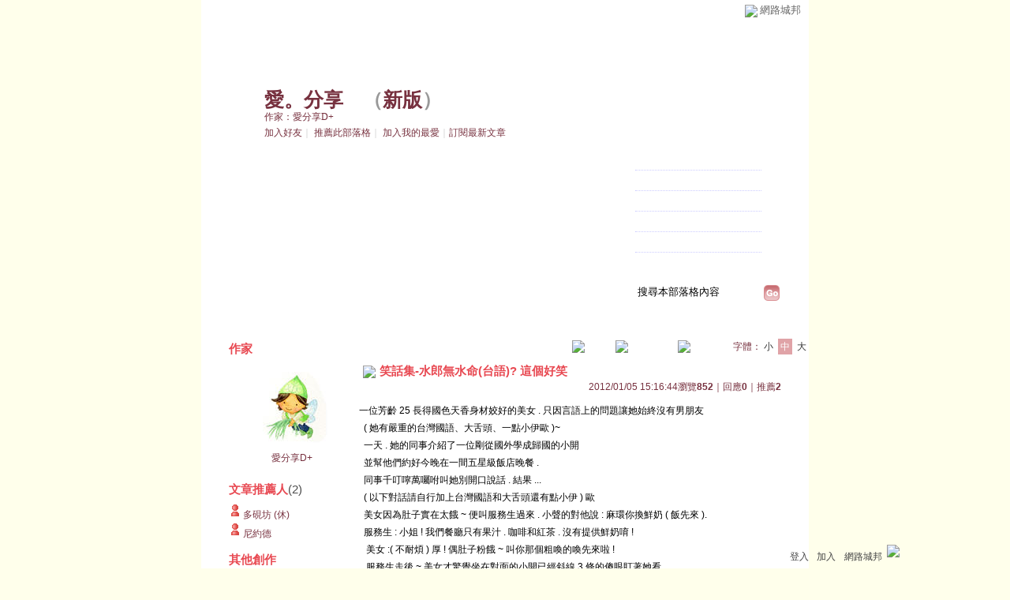

--- FILE ---
content_type: text/css; charset=utf-8
request_url: https://g.udn.com.tw/community/img/css/layout_style108.css
body_size: 2441
content:
@charset "big5";
/* ��Layout�ݷf�tcolor.css���ۧ@�� */

/* ----------�i�I���j���ϡj-------------- */
body {
	TEXT-ALIGN: center !important;/* �~�� */
	background-image: url(http://g.udn.com/community/img/style108/bg.jpg)!important;/* �I���� */
	background-color: #;/* �I���� */
	background-attachment: none;
	background-repeat: repeat;/* �I���O�_���� */
	background-position: left;/* �I����m */
}
#container {
	MARGIN: auto !important;
	background-image: url()!important;/* �I���� */
	background-repeat: repeat-y;
	background-color: #FFFFFF ;/* �I���� */
}

/* ----------�i�зǤ�r�˦��j-------------- */
div, table {
	COLOR: #CCCCCC; /* ��r�C�� */
	font-size: 12px; /* ��r�j�p */
}

/* ----------�i�s�Y�϶��j-------------- */
#header {
	height: 430px; /* ���� */
	position: relative;/* ����w��(�H"�s�Y�϶�"���W��������I) */
	width: auto;/* �e�� */
	visibility: visible !important;/* �O�_��� */
	background: url(http://g.udn.com/community/img/style108/head.jpg) repeat-x;/* �I���� */!important
	background-color: #FFFFFF ;
}

/* ----------�i�s�Y�j���u-------------- */
#header_top {
	position: absolute; /* ����w��(�H"�s�Y�϶�"���W��������I) */
	height: 2px; /* �u������ */
	background: #114091; /* �u���I���C�� */
	display: none;/* ��ܻP�_�]�w */
}

/* ----------�i�����@�ξ����C�j-------------- */
#header_top, #header_common_left, #header_common_main, #header_common_main_bg, #header_common_line, #header_common_right{
	visibility: hidden; /* ��ܻP�_�]�w */
}

/* ----------�i�����@�ξ����C�j�s��-------------- */
#header_common a {
	color: #C58F5F; /* �s����r���C��  */
	text-decoration: none; /* �ƹ�����s���W�ɡA���n���u */
}

/* ----------�i�����@�ξ����C�j�U�Կ��-------------- */
.chapter {
	width: 100%; /* �e�� */
	border: 1px solid #B3CCE6; /* �u�� */
	background-color: #EBF2F8; /* �I���� */
}
.chapter-point {
	color: #4D4D4D; /* ��r�C�� */
}
.chapter-line {
	background-color: #D8E5F2; /* ���j�u�C�� */
}

/* ----------�i�����@�ξ����C�j�U�Կ��s��-------------- */
.chapter-text, a.chapter-text:link, a.chapter-text:hover, a.chapter-text:visited {
	color: #274D74; /* �s����r���C�� */
}


/* ----------�i�s�Y�j�s��-------------- */
#header a:link, #header a:visited  {
	text-decoration: none;  /* �s����r���˦� */
}
#header a:hover {
	text-decoration: underline;  /* �ƹ�����W���ɪ��s����r�˦� */
}

/* ----------�i�s�Y�j���xlogo�w��-------------- */
#header_logo {
	position: absolute; /* ����w��(�H"�s�Y�϶�"���W��������I) */
	left: 451px; /* x�y�� */
	top: 170px; /* y�y�� */
	visibility: hidden; /* ��ܻP�_�]�w */
}

/* ----------�i�s�Y�j���x�W��-------------- */
#header_name {
	position: absolute; /* ����w��(�H"�s�Y�϶�"���W��������I) */
	left: 80px; /* x�y�� */
	top: 110px; /* y�y�� */
	color: #999999; /* ��r�C�� */
	font-size: 25px; /* ��r�j�p */
	font-weight: bold; /* ��r���� */
}

/* ----------�i�s�Y�j���x�W�ٳs��-------------- */
#header_name a {
	color: #77313F;  /* �s����r���C�� */
}

/* ----------�i�s�Y�j���x²�u���}�P�@�a-------------- */
#header_url {
	position: absolute; /* ����w��(�H"�s�Y�϶�"���W��������I) */
	left: 80px; /* x�y�� */
	top: 140px; /* y�y�� */
	text-align: left;/* �m�� */
	width: 350px;/* �e�� */
}

/* ----------�i�s�Y�j���x²�u���}�P�@�a�s��-------------- */
#header_url a:link, a:visited {
	color: #77313F; /* �s����r���C�� */
}
#header_url a:hover {
	color: #610101; /* �ƹ�����W���ɪ��s����r�C�� */
	text-decoration: underline;/* �ƹ�����W���ɪ��X�{���u */
}


/* ----------�i�s�Y�j�[�J�n�͡B���˥����x��...�\��C-------------- */
#header_items {
	position: absolute; /* ����w��(�H"�s�Y�϶�"���W��������I) */
	left: 80px; /* x�y�� */
	top: 160px; /* y�y�� */
	text-align: left;/* �m�� */
}

/* ----------�i�s�Y�j�[�J�n�͡B���˥����x��...�\��C�s��-------------- */
#header_items a {
	color: #77313F; /* �s����r���C�� */
}
#header_items a:hover {
	color: #610101; /* �ƹ�����W���ɪ��s����r�C�� */
	text-decoration: underline;/* �ƹ�����W���ɪ��X�{���u */
}

/* ----------�i�s�Y�j�j�M�϶�-------------- */
#header_search {
	position: absolute; /* ����w��(�H"�s�Y�϶�"���W��������I) */
	left: 550px; /* x�y�� */
	top: 360px; /* y�y�� */
}
.inputbox { /* ��r��J�� */
	BORDER-RIGHT: #808080 1px solid;
	BORDER-TOP: #808080 1px solid;
	BORDER-LEFT: #808080 1px solid;
	BORDER-BOTTOM: #808080 1px solid;
}


/* ----------�i���x��D���j-------------- */
/* ���x��D��檺���u */

/* ���x��D��檺�w�� */
#header_menus {
	position: absolute; /* ����w��(�H"�s�Y�϶�"���W��������I) */
	left: 550px; /* x�y�� */
	top: 190px; /* y�y�� */
}
/* ���x��D��檺�϶��]�w */
#header_menus ul {
	list-style: none; /* ���C���˦� */
	margin: 0px; /* ��ɪ����Z */
	padding: 0px;
}
/* ���x��D��檺���س]�w */
#header_menus li {
	text-align: left;
}
/* ----------�i���x��D���j�s��-------------- */
#header_menus li a {
	width: 160px;
	color: #FFFFFF; /* �s����r���C�� */
	font-size: 15px; /* �s����r���j�p */
	padding: 3px 0; /* ���������Z */
	display: block;
	border-bottom: 1px dotted #CCCCFF;
	font-weight: bold;
}

#header_menus a:hover {
	color: #E7BAA9; /* �ƹ�����W���ɪ��s����r�C�� */
	text-decoration: none;
	border-bottom: 1px dotted #FFFFFF;
}

#kwd {
	width: 160px;
	filter: Alpha(Opacity=75);
	border: 1px solid #FFFFFF;
}


/* ----------�i���x��D���j�p�ϥܡ]���󴫤p�ϥܡA�Эק�url�����ɩҦb�a������s���^-------------- */
#home , #article , #photo , #gbook , #profile , #manage {
	background: none !important;
}

/* --------------�i���������C�j�]�p�ݧ��B�ʩw�����P���e�϶��t�X�^------------- */
/* ���������C�϶� */
#sidebar {
	float: left; /* �a���B�ʩw�� */
	left: 15px;
	position: relative;
	top: 0px;
}
/* ���������C�϶��~�� */
#sidebar table {
    position:relative !important;
    margin: auto !important;
}
/* ���������C�j�I�� */
.sidebar-bg {
	background-color: transparent; /* �I���� */
}
/* ���������C�϶��I�� */
.sidebar-panel-bg {
	background-color: transparent; /* �I���� */
	background: url() no-repeat left top; /* �I���Ϥ� */
}
/* ���������C��r */
.panel-topic 
{
	padding-left: 0px !important;/* ������Z�� */
	color: #E84952!important;/* ��r�C�� */
	vertical-align: top;/* ������� */
}
.panel-text 
{
    color: #77313F!important;/* ��r�C�� */
} 

/* -----------------�i���e�ϡj�]�p�ݧ��B�ʩw�����P���������C�϶��t�X�^--------------------- */
/* ���e�϶� */
#content {
	float: left; /* �a���B�ʩw�� */
}

/* ����j���D */
#content .main-topic {
	color: #E84952; /* ��r�C�� */
	font-weight: bold; /* ��r���� */
}
#content a.main-topic:link {
	color: #E84952; /* �s����r���C�� */
	text-decoration: none; /* �s����r���˦� */
	font-weight: bold; /* �s����r���� */
}
#content a.main-topic:visited  {
	color: #E84952; /* �s����r���C�� */
	text-decoration: none; /* �s����r���˦� */
	font-weight: bold; /* �s����r���� */
}
/* �`��j���D */
#content .main-title {
	color: #77313F; /* ��r�C�� */
}
#content a.main-title:link, #content a.main-title:visited {
	text-decoration: none; /* �s����r���˦� */
}
#content a.main-title:hover {
	color: #E84952;  /* �ƹ�����W���ɪ��s����r�C�� */
}
/* ���СB���� */
#content .main-text {
	color: #77313F; /* ��r�C�� */
}
#content a.main-text:link, #content a.main-text:visited {
	color: #77313F; /* �s����r���C�� */
	text-decoration: none; /* �s����r���˦� */
}
#content a.main-text:hover {
	color: #E84952;  /* �ƹ�����W���ɪ��s����r�C�� */
}


/* --------------�i�ӤH��ï�j------------- */
/* ��ï�˦� */
.photo_album { 
 width: 140px; /* �e�� */
 height: 140px; /* ���� */
 text-align: center;  /* �ۤ������~�� */
 vertical-align: middle;  /* �ۤ������~�� */
 background: url(http://g.udn.com/community/img/user_all/photo_album.gif) no-repeat; /* �I���� */
}
#photo_album_list {
 list-style: none; /* ���C���˦��G�L */
 margin: 0px; /* ��ɪ����Z */
 padding: 0px; /* ���Z */
}
#photo_album_list li {
 margin: auto;
 padding: 5px 20px; /* �ۮض��Z */
 display: inline; /* ��ƦC */
 float: left; /* �a���B�ʩw�� */
 width: 140px; /* �����D���ΡA���P��ï�ؤ@�˼e */
 height: 280px; /* �վA���D���� */
 table-layout:fixed; /* �j��� */
 word-wrap:break-word; /* �j��� */
 word-break:keep-all; /* �j��� */
}
/* �ۤ��˦� */
.photo_picture { 
 width: 140px; /* �e�� */
 height: 144px; /* ���� */
 text-align: center; /* �ۤ������~�� */
 vertical-align: middle; /* �ۤ������~�� */
 background: url(http://g.udn.com/community/img/user_all/photo_picture.gif) no-repeat; /* �I���� */
}
#photo_picture_list {
 list-style: none; /* ���C���˦��G�L */
 margin: 0px; /* ��ɪ����Z */
 padding: 0px; /* ���Z */
}
#photo_picture_list li {
 margin: auto; /* ��ɪ����Z */
 padding: 5px 3px; /* �ۮض��Z */
 display: inline; /* ��ƦC */
 float: left; /* �a���B�ʩw�� */
 width: 140px; /* �����D���ΡA���P�ۤ��ؤ@�˼e */
 height: 240px; /* �վA���D���� */
 table-layout:fixed; /* �j��� */
 word-wrap:break-word; /* �j��� */
 word-break:keep-all; /* �j��� */
} 

/* --------------�i�X��ï�j------------- */
/* �^�Ъ��Y�� */
.gbook-title {
	color:#77313F; /* ��r�C�� */
	background-color: #E7BAA9; /* �I���C�� */
	padding: 10px 10px 0px; /* ���Z */
}
/* �^�Ф��e�� */
.gbook-content {
	color: #77313F; /* ��r�C�� */
	background-color: #FFFFFF; /* �I���C�� */
	padding: 5px 10px 5px; /* ���Z */
	margin: 10px; /* ���Z */
}
/* �^�а϶��I�� */
.gbook-bg {
	background-color: #E7BAA9; /* �I���C�� */
}

/* ----------�i�����j-------------- */
 #footer {
	background: #FFFFFF ;
}

